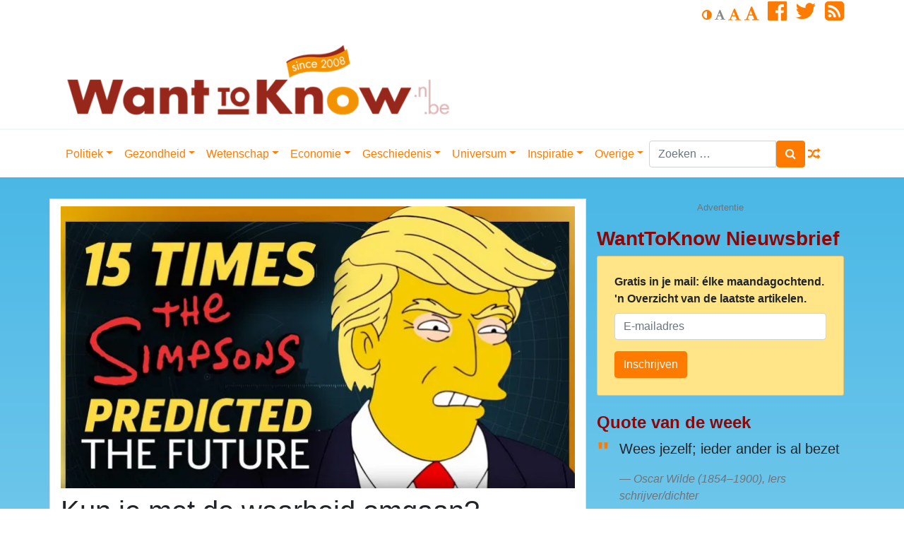

--- FILE ---
content_type: text/html; charset=utf-8
request_url: https://www.google.com/recaptcha/api2/anchor?ar=1&k=6LcFjIcUAAAAAEEvOSKvp6PxxQfJU7pQKTqlR9Je&co=aHR0cHM6Ly93d3cud2FudHRva25vdy5ubDo0NDM.&hl=en&v=PoyoqOPhxBO7pBk68S4YbpHZ&size=invisible&anchor-ms=20000&execute-ms=30000&cb=kd985o5vpccr
body_size: 48831
content:
<!DOCTYPE HTML><html dir="ltr" lang="en"><head><meta http-equiv="Content-Type" content="text/html; charset=UTF-8">
<meta http-equiv="X-UA-Compatible" content="IE=edge">
<title>reCAPTCHA</title>
<style type="text/css">
/* cyrillic-ext */
@font-face {
  font-family: 'Roboto';
  font-style: normal;
  font-weight: 400;
  font-stretch: 100%;
  src: url(//fonts.gstatic.com/s/roboto/v48/KFO7CnqEu92Fr1ME7kSn66aGLdTylUAMa3GUBHMdazTgWw.woff2) format('woff2');
  unicode-range: U+0460-052F, U+1C80-1C8A, U+20B4, U+2DE0-2DFF, U+A640-A69F, U+FE2E-FE2F;
}
/* cyrillic */
@font-face {
  font-family: 'Roboto';
  font-style: normal;
  font-weight: 400;
  font-stretch: 100%;
  src: url(//fonts.gstatic.com/s/roboto/v48/KFO7CnqEu92Fr1ME7kSn66aGLdTylUAMa3iUBHMdazTgWw.woff2) format('woff2');
  unicode-range: U+0301, U+0400-045F, U+0490-0491, U+04B0-04B1, U+2116;
}
/* greek-ext */
@font-face {
  font-family: 'Roboto';
  font-style: normal;
  font-weight: 400;
  font-stretch: 100%;
  src: url(//fonts.gstatic.com/s/roboto/v48/KFO7CnqEu92Fr1ME7kSn66aGLdTylUAMa3CUBHMdazTgWw.woff2) format('woff2');
  unicode-range: U+1F00-1FFF;
}
/* greek */
@font-face {
  font-family: 'Roboto';
  font-style: normal;
  font-weight: 400;
  font-stretch: 100%;
  src: url(//fonts.gstatic.com/s/roboto/v48/KFO7CnqEu92Fr1ME7kSn66aGLdTylUAMa3-UBHMdazTgWw.woff2) format('woff2');
  unicode-range: U+0370-0377, U+037A-037F, U+0384-038A, U+038C, U+038E-03A1, U+03A3-03FF;
}
/* math */
@font-face {
  font-family: 'Roboto';
  font-style: normal;
  font-weight: 400;
  font-stretch: 100%;
  src: url(//fonts.gstatic.com/s/roboto/v48/KFO7CnqEu92Fr1ME7kSn66aGLdTylUAMawCUBHMdazTgWw.woff2) format('woff2');
  unicode-range: U+0302-0303, U+0305, U+0307-0308, U+0310, U+0312, U+0315, U+031A, U+0326-0327, U+032C, U+032F-0330, U+0332-0333, U+0338, U+033A, U+0346, U+034D, U+0391-03A1, U+03A3-03A9, U+03B1-03C9, U+03D1, U+03D5-03D6, U+03F0-03F1, U+03F4-03F5, U+2016-2017, U+2034-2038, U+203C, U+2040, U+2043, U+2047, U+2050, U+2057, U+205F, U+2070-2071, U+2074-208E, U+2090-209C, U+20D0-20DC, U+20E1, U+20E5-20EF, U+2100-2112, U+2114-2115, U+2117-2121, U+2123-214F, U+2190, U+2192, U+2194-21AE, U+21B0-21E5, U+21F1-21F2, U+21F4-2211, U+2213-2214, U+2216-22FF, U+2308-230B, U+2310, U+2319, U+231C-2321, U+2336-237A, U+237C, U+2395, U+239B-23B7, U+23D0, U+23DC-23E1, U+2474-2475, U+25AF, U+25B3, U+25B7, U+25BD, U+25C1, U+25CA, U+25CC, U+25FB, U+266D-266F, U+27C0-27FF, U+2900-2AFF, U+2B0E-2B11, U+2B30-2B4C, U+2BFE, U+3030, U+FF5B, U+FF5D, U+1D400-1D7FF, U+1EE00-1EEFF;
}
/* symbols */
@font-face {
  font-family: 'Roboto';
  font-style: normal;
  font-weight: 400;
  font-stretch: 100%;
  src: url(//fonts.gstatic.com/s/roboto/v48/KFO7CnqEu92Fr1ME7kSn66aGLdTylUAMaxKUBHMdazTgWw.woff2) format('woff2');
  unicode-range: U+0001-000C, U+000E-001F, U+007F-009F, U+20DD-20E0, U+20E2-20E4, U+2150-218F, U+2190, U+2192, U+2194-2199, U+21AF, U+21E6-21F0, U+21F3, U+2218-2219, U+2299, U+22C4-22C6, U+2300-243F, U+2440-244A, U+2460-24FF, U+25A0-27BF, U+2800-28FF, U+2921-2922, U+2981, U+29BF, U+29EB, U+2B00-2BFF, U+4DC0-4DFF, U+FFF9-FFFB, U+10140-1018E, U+10190-1019C, U+101A0, U+101D0-101FD, U+102E0-102FB, U+10E60-10E7E, U+1D2C0-1D2D3, U+1D2E0-1D37F, U+1F000-1F0FF, U+1F100-1F1AD, U+1F1E6-1F1FF, U+1F30D-1F30F, U+1F315, U+1F31C, U+1F31E, U+1F320-1F32C, U+1F336, U+1F378, U+1F37D, U+1F382, U+1F393-1F39F, U+1F3A7-1F3A8, U+1F3AC-1F3AF, U+1F3C2, U+1F3C4-1F3C6, U+1F3CA-1F3CE, U+1F3D4-1F3E0, U+1F3ED, U+1F3F1-1F3F3, U+1F3F5-1F3F7, U+1F408, U+1F415, U+1F41F, U+1F426, U+1F43F, U+1F441-1F442, U+1F444, U+1F446-1F449, U+1F44C-1F44E, U+1F453, U+1F46A, U+1F47D, U+1F4A3, U+1F4B0, U+1F4B3, U+1F4B9, U+1F4BB, U+1F4BF, U+1F4C8-1F4CB, U+1F4D6, U+1F4DA, U+1F4DF, U+1F4E3-1F4E6, U+1F4EA-1F4ED, U+1F4F7, U+1F4F9-1F4FB, U+1F4FD-1F4FE, U+1F503, U+1F507-1F50B, U+1F50D, U+1F512-1F513, U+1F53E-1F54A, U+1F54F-1F5FA, U+1F610, U+1F650-1F67F, U+1F687, U+1F68D, U+1F691, U+1F694, U+1F698, U+1F6AD, U+1F6B2, U+1F6B9-1F6BA, U+1F6BC, U+1F6C6-1F6CF, U+1F6D3-1F6D7, U+1F6E0-1F6EA, U+1F6F0-1F6F3, U+1F6F7-1F6FC, U+1F700-1F7FF, U+1F800-1F80B, U+1F810-1F847, U+1F850-1F859, U+1F860-1F887, U+1F890-1F8AD, U+1F8B0-1F8BB, U+1F8C0-1F8C1, U+1F900-1F90B, U+1F93B, U+1F946, U+1F984, U+1F996, U+1F9E9, U+1FA00-1FA6F, U+1FA70-1FA7C, U+1FA80-1FA89, U+1FA8F-1FAC6, U+1FACE-1FADC, U+1FADF-1FAE9, U+1FAF0-1FAF8, U+1FB00-1FBFF;
}
/* vietnamese */
@font-face {
  font-family: 'Roboto';
  font-style: normal;
  font-weight: 400;
  font-stretch: 100%;
  src: url(//fonts.gstatic.com/s/roboto/v48/KFO7CnqEu92Fr1ME7kSn66aGLdTylUAMa3OUBHMdazTgWw.woff2) format('woff2');
  unicode-range: U+0102-0103, U+0110-0111, U+0128-0129, U+0168-0169, U+01A0-01A1, U+01AF-01B0, U+0300-0301, U+0303-0304, U+0308-0309, U+0323, U+0329, U+1EA0-1EF9, U+20AB;
}
/* latin-ext */
@font-face {
  font-family: 'Roboto';
  font-style: normal;
  font-weight: 400;
  font-stretch: 100%;
  src: url(//fonts.gstatic.com/s/roboto/v48/KFO7CnqEu92Fr1ME7kSn66aGLdTylUAMa3KUBHMdazTgWw.woff2) format('woff2');
  unicode-range: U+0100-02BA, U+02BD-02C5, U+02C7-02CC, U+02CE-02D7, U+02DD-02FF, U+0304, U+0308, U+0329, U+1D00-1DBF, U+1E00-1E9F, U+1EF2-1EFF, U+2020, U+20A0-20AB, U+20AD-20C0, U+2113, U+2C60-2C7F, U+A720-A7FF;
}
/* latin */
@font-face {
  font-family: 'Roboto';
  font-style: normal;
  font-weight: 400;
  font-stretch: 100%;
  src: url(//fonts.gstatic.com/s/roboto/v48/KFO7CnqEu92Fr1ME7kSn66aGLdTylUAMa3yUBHMdazQ.woff2) format('woff2');
  unicode-range: U+0000-00FF, U+0131, U+0152-0153, U+02BB-02BC, U+02C6, U+02DA, U+02DC, U+0304, U+0308, U+0329, U+2000-206F, U+20AC, U+2122, U+2191, U+2193, U+2212, U+2215, U+FEFF, U+FFFD;
}
/* cyrillic-ext */
@font-face {
  font-family: 'Roboto';
  font-style: normal;
  font-weight: 500;
  font-stretch: 100%;
  src: url(//fonts.gstatic.com/s/roboto/v48/KFO7CnqEu92Fr1ME7kSn66aGLdTylUAMa3GUBHMdazTgWw.woff2) format('woff2');
  unicode-range: U+0460-052F, U+1C80-1C8A, U+20B4, U+2DE0-2DFF, U+A640-A69F, U+FE2E-FE2F;
}
/* cyrillic */
@font-face {
  font-family: 'Roboto';
  font-style: normal;
  font-weight: 500;
  font-stretch: 100%;
  src: url(//fonts.gstatic.com/s/roboto/v48/KFO7CnqEu92Fr1ME7kSn66aGLdTylUAMa3iUBHMdazTgWw.woff2) format('woff2');
  unicode-range: U+0301, U+0400-045F, U+0490-0491, U+04B0-04B1, U+2116;
}
/* greek-ext */
@font-face {
  font-family: 'Roboto';
  font-style: normal;
  font-weight: 500;
  font-stretch: 100%;
  src: url(//fonts.gstatic.com/s/roboto/v48/KFO7CnqEu92Fr1ME7kSn66aGLdTylUAMa3CUBHMdazTgWw.woff2) format('woff2');
  unicode-range: U+1F00-1FFF;
}
/* greek */
@font-face {
  font-family: 'Roboto';
  font-style: normal;
  font-weight: 500;
  font-stretch: 100%;
  src: url(//fonts.gstatic.com/s/roboto/v48/KFO7CnqEu92Fr1ME7kSn66aGLdTylUAMa3-UBHMdazTgWw.woff2) format('woff2');
  unicode-range: U+0370-0377, U+037A-037F, U+0384-038A, U+038C, U+038E-03A1, U+03A3-03FF;
}
/* math */
@font-face {
  font-family: 'Roboto';
  font-style: normal;
  font-weight: 500;
  font-stretch: 100%;
  src: url(//fonts.gstatic.com/s/roboto/v48/KFO7CnqEu92Fr1ME7kSn66aGLdTylUAMawCUBHMdazTgWw.woff2) format('woff2');
  unicode-range: U+0302-0303, U+0305, U+0307-0308, U+0310, U+0312, U+0315, U+031A, U+0326-0327, U+032C, U+032F-0330, U+0332-0333, U+0338, U+033A, U+0346, U+034D, U+0391-03A1, U+03A3-03A9, U+03B1-03C9, U+03D1, U+03D5-03D6, U+03F0-03F1, U+03F4-03F5, U+2016-2017, U+2034-2038, U+203C, U+2040, U+2043, U+2047, U+2050, U+2057, U+205F, U+2070-2071, U+2074-208E, U+2090-209C, U+20D0-20DC, U+20E1, U+20E5-20EF, U+2100-2112, U+2114-2115, U+2117-2121, U+2123-214F, U+2190, U+2192, U+2194-21AE, U+21B0-21E5, U+21F1-21F2, U+21F4-2211, U+2213-2214, U+2216-22FF, U+2308-230B, U+2310, U+2319, U+231C-2321, U+2336-237A, U+237C, U+2395, U+239B-23B7, U+23D0, U+23DC-23E1, U+2474-2475, U+25AF, U+25B3, U+25B7, U+25BD, U+25C1, U+25CA, U+25CC, U+25FB, U+266D-266F, U+27C0-27FF, U+2900-2AFF, U+2B0E-2B11, U+2B30-2B4C, U+2BFE, U+3030, U+FF5B, U+FF5D, U+1D400-1D7FF, U+1EE00-1EEFF;
}
/* symbols */
@font-face {
  font-family: 'Roboto';
  font-style: normal;
  font-weight: 500;
  font-stretch: 100%;
  src: url(//fonts.gstatic.com/s/roboto/v48/KFO7CnqEu92Fr1ME7kSn66aGLdTylUAMaxKUBHMdazTgWw.woff2) format('woff2');
  unicode-range: U+0001-000C, U+000E-001F, U+007F-009F, U+20DD-20E0, U+20E2-20E4, U+2150-218F, U+2190, U+2192, U+2194-2199, U+21AF, U+21E6-21F0, U+21F3, U+2218-2219, U+2299, U+22C4-22C6, U+2300-243F, U+2440-244A, U+2460-24FF, U+25A0-27BF, U+2800-28FF, U+2921-2922, U+2981, U+29BF, U+29EB, U+2B00-2BFF, U+4DC0-4DFF, U+FFF9-FFFB, U+10140-1018E, U+10190-1019C, U+101A0, U+101D0-101FD, U+102E0-102FB, U+10E60-10E7E, U+1D2C0-1D2D3, U+1D2E0-1D37F, U+1F000-1F0FF, U+1F100-1F1AD, U+1F1E6-1F1FF, U+1F30D-1F30F, U+1F315, U+1F31C, U+1F31E, U+1F320-1F32C, U+1F336, U+1F378, U+1F37D, U+1F382, U+1F393-1F39F, U+1F3A7-1F3A8, U+1F3AC-1F3AF, U+1F3C2, U+1F3C4-1F3C6, U+1F3CA-1F3CE, U+1F3D4-1F3E0, U+1F3ED, U+1F3F1-1F3F3, U+1F3F5-1F3F7, U+1F408, U+1F415, U+1F41F, U+1F426, U+1F43F, U+1F441-1F442, U+1F444, U+1F446-1F449, U+1F44C-1F44E, U+1F453, U+1F46A, U+1F47D, U+1F4A3, U+1F4B0, U+1F4B3, U+1F4B9, U+1F4BB, U+1F4BF, U+1F4C8-1F4CB, U+1F4D6, U+1F4DA, U+1F4DF, U+1F4E3-1F4E6, U+1F4EA-1F4ED, U+1F4F7, U+1F4F9-1F4FB, U+1F4FD-1F4FE, U+1F503, U+1F507-1F50B, U+1F50D, U+1F512-1F513, U+1F53E-1F54A, U+1F54F-1F5FA, U+1F610, U+1F650-1F67F, U+1F687, U+1F68D, U+1F691, U+1F694, U+1F698, U+1F6AD, U+1F6B2, U+1F6B9-1F6BA, U+1F6BC, U+1F6C6-1F6CF, U+1F6D3-1F6D7, U+1F6E0-1F6EA, U+1F6F0-1F6F3, U+1F6F7-1F6FC, U+1F700-1F7FF, U+1F800-1F80B, U+1F810-1F847, U+1F850-1F859, U+1F860-1F887, U+1F890-1F8AD, U+1F8B0-1F8BB, U+1F8C0-1F8C1, U+1F900-1F90B, U+1F93B, U+1F946, U+1F984, U+1F996, U+1F9E9, U+1FA00-1FA6F, U+1FA70-1FA7C, U+1FA80-1FA89, U+1FA8F-1FAC6, U+1FACE-1FADC, U+1FADF-1FAE9, U+1FAF0-1FAF8, U+1FB00-1FBFF;
}
/* vietnamese */
@font-face {
  font-family: 'Roboto';
  font-style: normal;
  font-weight: 500;
  font-stretch: 100%;
  src: url(//fonts.gstatic.com/s/roboto/v48/KFO7CnqEu92Fr1ME7kSn66aGLdTylUAMa3OUBHMdazTgWw.woff2) format('woff2');
  unicode-range: U+0102-0103, U+0110-0111, U+0128-0129, U+0168-0169, U+01A0-01A1, U+01AF-01B0, U+0300-0301, U+0303-0304, U+0308-0309, U+0323, U+0329, U+1EA0-1EF9, U+20AB;
}
/* latin-ext */
@font-face {
  font-family: 'Roboto';
  font-style: normal;
  font-weight: 500;
  font-stretch: 100%;
  src: url(//fonts.gstatic.com/s/roboto/v48/KFO7CnqEu92Fr1ME7kSn66aGLdTylUAMa3KUBHMdazTgWw.woff2) format('woff2');
  unicode-range: U+0100-02BA, U+02BD-02C5, U+02C7-02CC, U+02CE-02D7, U+02DD-02FF, U+0304, U+0308, U+0329, U+1D00-1DBF, U+1E00-1E9F, U+1EF2-1EFF, U+2020, U+20A0-20AB, U+20AD-20C0, U+2113, U+2C60-2C7F, U+A720-A7FF;
}
/* latin */
@font-face {
  font-family: 'Roboto';
  font-style: normal;
  font-weight: 500;
  font-stretch: 100%;
  src: url(//fonts.gstatic.com/s/roboto/v48/KFO7CnqEu92Fr1ME7kSn66aGLdTylUAMa3yUBHMdazQ.woff2) format('woff2');
  unicode-range: U+0000-00FF, U+0131, U+0152-0153, U+02BB-02BC, U+02C6, U+02DA, U+02DC, U+0304, U+0308, U+0329, U+2000-206F, U+20AC, U+2122, U+2191, U+2193, U+2212, U+2215, U+FEFF, U+FFFD;
}
/* cyrillic-ext */
@font-face {
  font-family: 'Roboto';
  font-style: normal;
  font-weight: 900;
  font-stretch: 100%;
  src: url(//fonts.gstatic.com/s/roboto/v48/KFO7CnqEu92Fr1ME7kSn66aGLdTylUAMa3GUBHMdazTgWw.woff2) format('woff2');
  unicode-range: U+0460-052F, U+1C80-1C8A, U+20B4, U+2DE0-2DFF, U+A640-A69F, U+FE2E-FE2F;
}
/* cyrillic */
@font-face {
  font-family: 'Roboto';
  font-style: normal;
  font-weight: 900;
  font-stretch: 100%;
  src: url(//fonts.gstatic.com/s/roboto/v48/KFO7CnqEu92Fr1ME7kSn66aGLdTylUAMa3iUBHMdazTgWw.woff2) format('woff2');
  unicode-range: U+0301, U+0400-045F, U+0490-0491, U+04B0-04B1, U+2116;
}
/* greek-ext */
@font-face {
  font-family: 'Roboto';
  font-style: normal;
  font-weight: 900;
  font-stretch: 100%;
  src: url(//fonts.gstatic.com/s/roboto/v48/KFO7CnqEu92Fr1ME7kSn66aGLdTylUAMa3CUBHMdazTgWw.woff2) format('woff2');
  unicode-range: U+1F00-1FFF;
}
/* greek */
@font-face {
  font-family: 'Roboto';
  font-style: normal;
  font-weight: 900;
  font-stretch: 100%;
  src: url(//fonts.gstatic.com/s/roboto/v48/KFO7CnqEu92Fr1ME7kSn66aGLdTylUAMa3-UBHMdazTgWw.woff2) format('woff2');
  unicode-range: U+0370-0377, U+037A-037F, U+0384-038A, U+038C, U+038E-03A1, U+03A3-03FF;
}
/* math */
@font-face {
  font-family: 'Roboto';
  font-style: normal;
  font-weight: 900;
  font-stretch: 100%;
  src: url(//fonts.gstatic.com/s/roboto/v48/KFO7CnqEu92Fr1ME7kSn66aGLdTylUAMawCUBHMdazTgWw.woff2) format('woff2');
  unicode-range: U+0302-0303, U+0305, U+0307-0308, U+0310, U+0312, U+0315, U+031A, U+0326-0327, U+032C, U+032F-0330, U+0332-0333, U+0338, U+033A, U+0346, U+034D, U+0391-03A1, U+03A3-03A9, U+03B1-03C9, U+03D1, U+03D5-03D6, U+03F0-03F1, U+03F4-03F5, U+2016-2017, U+2034-2038, U+203C, U+2040, U+2043, U+2047, U+2050, U+2057, U+205F, U+2070-2071, U+2074-208E, U+2090-209C, U+20D0-20DC, U+20E1, U+20E5-20EF, U+2100-2112, U+2114-2115, U+2117-2121, U+2123-214F, U+2190, U+2192, U+2194-21AE, U+21B0-21E5, U+21F1-21F2, U+21F4-2211, U+2213-2214, U+2216-22FF, U+2308-230B, U+2310, U+2319, U+231C-2321, U+2336-237A, U+237C, U+2395, U+239B-23B7, U+23D0, U+23DC-23E1, U+2474-2475, U+25AF, U+25B3, U+25B7, U+25BD, U+25C1, U+25CA, U+25CC, U+25FB, U+266D-266F, U+27C0-27FF, U+2900-2AFF, U+2B0E-2B11, U+2B30-2B4C, U+2BFE, U+3030, U+FF5B, U+FF5D, U+1D400-1D7FF, U+1EE00-1EEFF;
}
/* symbols */
@font-face {
  font-family: 'Roboto';
  font-style: normal;
  font-weight: 900;
  font-stretch: 100%;
  src: url(//fonts.gstatic.com/s/roboto/v48/KFO7CnqEu92Fr1ME7kSn66aGLdTylUAMaxKUBHMdazTgWw.woff2) format('woff2');
  unicode-range: U+0001-000C, U+000E-001F, U+007F-009F, U+20DD-20E0, U+20E2-20E4, U+2150-218F, U+2190, U+2192, U+2194-2199, U+21AF, U+21E6-21F0, U+21F3, U+2218-2219, U+2299, U+22C4-22C6, U+2300-243F, U+2440-244A, U+2460-24FF, U+25A0-27BF, U+2800-28FF, U+2921-2922, U+2981, U+29BF, U+29EB, U+2B00-2BFF, U+4DC0-4DFF, U+FFF9-FFFB, U+10140-1018E, U+10190-1019C, U+101A0, U+101D0-101FD, U+102E0-102FB, U+10E60-10E7E, U+1D2C0-1D2D3, U+1D2E0-1D37F, U+1F000-1F0FF, U+1F100-1F1AD, U+1F1E6-1F1FF, U+1F30D-1F30F, U+1F315, U+1F31C, U+1F31E, U+1F320-1F32C, U+1F336, U+1F378, U+1F37D, U+1F382, U+1F393-1F39F, U+1F3A7-1F3A8, U+1F3AC-1F3AF, U+1F3C2, U+1F3C4-1F3C6, U+1F3CA-1F3CE, U+1F3D4-1F3E0, U+1F3ED, U+1F3F1-1F3F3, U+1F3F5-1F3F7, U+1F408, U+1F415, U+1F41F, U+1F426, U+1F43F, U+1F441-1F442, U+1F444, U+1F446-1F449, U+1F44C-1F44E, U+1F453, U+1F46A, U+1F47D, U+1F4A3, U+1F4B0, U+1F4B3, U+1F4B9, U+1F4BB, U+1F4BF, U+1F4C8-1F4CB, U+1F4D6, U+1F4DA, U+1F4DF, U+1F4E3-1F4E6, U+1F4EA-1F4ED, U+1F4F7, U+1F4F9-1F4FB, U+1F4FD-1F4FE, U+1F503, U+1F507-1F50B, U+1F50D, U+1F512-1F513, U+1F53E-1F54A, U+1F54F-1F5FA, U+1F610, U+1F650-1F67F, U+1F687, U+1F68D, U+1F691, U+1F694, U+1F698, U+1F6AD, U+1F6B2, U+1F6B9-1F6BA, U+1F6BC, U+1F6C6-1F6CF, U+1F6D3-1F6D7, U+1F6E0-1F6EA, U+1F6F0-1F6F3, U+1F6F7-1F6FC, U+1F700-1F7FF, U+1F800-1F80B, U+1F810-1F847, U+1F850-1F859, U+1F860-1F887, U+1F890-1F8AD, U+1F8B0-1F8BB, U+1F8C0-1F8C1, U+1F900-1F90B, U+1F93B, U+1F946, U+1F984, U+1F996, U+1F9E9, U+1FA00-1FA6F, U+1FA70-1FA7C, U+1FA80-1FA89, U+1FA8F-1FAC6, U+1FACE-1FADC, U+1FADF-1FAE9, U+1FAF0-1FAF8, U+1FB00-1FBFF;
}
/* vietnamese */
@font-face {
  font-family: 'Roboto';
  font-style: normal;
  font-weight: 900;
  font-stretch: 100%;
  src: url(//fonts.gstatic.com/s/roboto/v48/KFO7CnqEu92Fr1ME7kSn66aGLdTylUAMa3OUBHMdazTgWw.woff2) format('woff2');
  unicode-range: U+0102-0103, U+0110-0111, U+0128-0129, U+0168-0169, U+01A0-01A1, U+01AF-01B0, U+0300-0301, U+0303-0304, U+0308-0309, U+0323, U+0329, U+1EA0-1EF9, U+20AB;
}
/* latin-ext */
@font-face {
  font-family: 'Roboto';
  font-style: normal;
  font-weight: 900;
  font-stretch: 100%;
  src: url(//fonts.gstatic.com/s/roboto/v48/KFO7CnqEu92Fr1ME7kSn66aGLdTylUAMa3KUBHMdazTgWw.woff2) format('woff2');
  unicode-range: U+0100-02BA, U+02BD-02C5, U+02C7-02CC, U+02CE-02D7, U+02DD-02FF, U+0304, U+0308, U+0329, U+1D00-1DBF, U+1E00-1E9F, U+1EF2-1EFF, U+2020, U+20A0-20AB, U+20AD-20C0, U+2113, U+2C60-2C7F, U+A720-A7FF;
}
/* latin */
@font-face {
  font-family: 'Roboto';
  font-style: normal;
  font-weight: 900;
  font-stretch: 100%;
  src: url(//fonts.gstatic.com/s/roboto/v48/KFO7CnqEu92Fr1ME7kSn66aGLdTylUAMa3yUBHMdazQ.woff2) format('woff2');
  unicode-range: U+0000-00FF, U+0131, U+0152-0153, U+02BB-02BC, U+02C6, U+02DA, U+02DC, U+0304, U+0308, U+0329, U+2000-206F, U+20AC, U+2122, U+2191, U+2193, U+2212, U+2215, U+FEFF, U+FFFD;
}

</style>
<link rel="stylesheet" type="text/css" href="https://www.gstatic.com/recaptcha/releases/PoyoqOPhxBO7pBk68S4YbpHZ/styles__ltr.css">
<script nonce="UiY0TjTOAkuAaBCxIFK8gA" type="text/javascript">window['__recaptcha_api'] = 'https://www.google.com/recaptcha/api2/';</script>
<script type="text/javascript" src="https://www.gstatic.com/recaptcha/releases/PoyoqOPhxBO7pBk68S4YbpHZ/recaptcha__en.js" nonce="UiY0TjTOAkuAaBCxIFK8gA">
      
    </script></head>
<body><div id="rc-anchor-alert" class="rc-anchor-alert"></div>
<input type="hidden" id="recaptcha-token" value="[base64]">
<script type="text/javascript" nonce="UiY0TjTOAkuAaBCxIFK8gA">
      recaptcha.anchor.Main.init("[\x22ainput\x22,[\x22bgdata\x22,\x22\x22,\[base64]/[base64]/[base64]/ZyhXLGgpOnEoW04sMjEsbF0sVywwKSxoKSxmYWxzZSxmYWxzZSl9Y2F0Y2goayl7RygzNTgsVyk/[base64]/[base64]/[base64]/[base64]/[base64]/[base64]/[base64]/bmV3IEJbT10oRFswXSk6dz09Mj9uZXcgQltPXShEWzBdLERbMV0pOnc9PTM/bmV3IEJbT10oRFswXSxEWzFdLERbMl0pOnc9PTQ/[base64]/[base64]/[base64]/[base64]/[base64]\\u003d\x22,\[base64]\\u003d\\u003d\x22,\x22ScKfEsOSw7ckDcKSfsOjwq9Vw6gBbiRqWFcoUMK0wpPDmwjCq2IwMF/Dp8KPwrfDmMOzwr7Do8KcMS0Uw48hCcOuMlnDj8Kuw5FSw43Cm8OnEMOBwr7CkGYRwpvCucOxw6lqHAxlwq7DocKidyJzXGTDo8O2wo7DgzRvLcK/wpfDt8O4wrjClcKuLwjDj0zDrsOTNsOYw7hsQmE6YRHDtVpxwpLDv2pwesOHwozCicOzajsRwosMwp/[base64]/w6JsZsKOIwDCicO+B8KtwoTDmcOQwqgDV3/[base64]/a3pswqXDh8KpYWvClMOjw7law6tSdcKHP8OMK8KPwqFOT8O1w4how5HDvUVNAg9qEcOvw6JULsOaejg8O281TMKhV8OXwrESw5s2wpNbdcOWKMKANMO8S0/[base64]/[base64]/GMK7w6bDlDkZXF/[base64]/Di2Q5Y8Kyw6vCp8KwPUbDtBRBFhjCui7DmcKhwpLCm1rCj8OFw4fCuWHCqB7DlkcLa8K1DkUcRV7DqgN2d2wsw6vCusOmLElpeRvCoMOdw4UHPjACeh7CrcO5wqHDrcKow7zCgBvDssOow6XCuQ0nwpXDn8Onwr7CjcKPUXbCmMKUwp1fw7I+wp/[base64]/DgcKvw5JnDMKKKyxawqMTTMKdw7fDhBMDwrrDhlknwqozwpnDsMOywp7Cr8Kvw7HDgE11wofCtWM0Ky7CuMKTw5o9MFB1CTfCpj7CoChVwopjwqnDin0lwr/CkRjDkEDCosKTSS3DvWXDoxUedxPCj8KTS0kXw7zDg1bDoj/CoVY4w4HDiMKHwpzDjmgkw7MtEMKRL8OQw5HCmcObcMKnVsOPwo7DqsK/MMOZIcOIJcOiwq7CrsKuw6krwqbDkicSw4Buwocbw70AwrjDqz7DnzXDqsOnwp/CmGI1wq7Dh8O9PXZYwojDtznCtCfDhW3Dn29KwoYbw7Uawq8oESVILXJkA8OzBcOGwp5Ww4LCrFRqKTkSw5LCtMO+FsOhc2c/[base64]/LsObw68hClrCo8OKw5rDh8OdJ8K1wrMJwpXChnfDoAkYPC8iwpzDssKGw4PCgMOdwoQAw7VWPMKWHlbCnsK1wr40wq/CiXPCiUEew4LDnX9nIsK/w6nCpHBOwpdMA8Ksw5N0Hy1uczhgfcO+RVo3SsORwrwKdllIw61/wrLDtsKIVsOUw7fCtDzDnMKTT8O+wqctM8K+w6paw4o/IMOJO8OSS1jCjlDDuGPClMKtXsOawoBiWsOuwrQFVcO6OcOxdSTDkMOnGj3CgRzDqMK+XzTCvi9rw68mwqrCmcOOGSbDuMKkw6dvw7/Dm1XDhT7Cp8KGCRIxccKidsO0woPDlcKSGMOMWyx1LBoPwqDChW7CmsKhwp3CtMOkccKHDhfDkT9HwrrCpcOtwoLDrMKFQjzCvGMXwp/DtMK8w6tUJWLCnS0ww4xjwrTDtmJHJcObXDHDrcKTwqBTfxI0RcKQwpQXw7vDk8OQw70Tw4bDgAwbw5liDsOZccOewrYTw4jDs8KAwrbCklNkCRzDvlxdCsOXw7nDgV8tNcOMK8Kxwq/Cp0FdOSvDsMK+JwrCjjkrDcOTw4zClMKgURLCvnvCvMO/McK3XT3DusOdYcKawr3DsBhywrzCgcOuYcOKR8OJwqDCsgxwRAHDsQTCpw9bw6EAwobDpcO7WcOQbcK3w5xBNEAow7DCkMKcwqXDosObwpEMCjZ+B8OVEcOkwoVpUUkgw7B9w6XCgcOmwo8Jw4PDm01tw4/CulkRwpTDoMKSBSXDiMOOwpAQw6fDrxrDk3HDucKCwpJrwrnCvB3Dm8OUw7pUDcOwai/DksKdwo9XKsKXOMKnw5xpw64+EsOPwotuw68TDBPCqAsTwrptYjvCmwl6NhzCiBXCn1ArwrMuw6HDpm1Cc8OcXMK0ORjCu8Oowq3CmFN/[base64]/ChFlBVcOAwoY7A8KEFUI0BMOiw4bDisOkw7/CklDCvMK2wqPDl1/DiVPDg1vDu8KoIEfDh23CiEvDmgxiw7dUwqVzwqLDuAcEwp7Ck1B9w5fDoTjCo03CkBrDicKQw6wvw6LDoMKnJRzDsFrDmkRcKlnCu8O9w7LCn8KlRcKYw7kiw4XDiD0pw4bCtUdTRMKuw4fCgsO0EsKEw4EVw5nDksK8X8Kbwr3DvyjCgcOqYktMJlJ4w5/CqhXCqcKGwr13wpzCicKhwqfDpsKHw4gzBhk/[base64]/CuxFZw5TDl8OYw7HDsXjCsHUMwpYxGWLDtB1SacKew48Jw7jChMKgWjhHH8KQC8O3wo3DhcKbw4nDq8OQGi7DuMOpY8KMwq7DnjzCusKjL2hVwp8+wpnDi8KPw6snI8KySWfDmsKiw6/Cql3DmsKWdsOTwp1MJwEkNg5qPmZYwrnDtMK5eExOw5XDijYdwoZhYMKXw6rCuMKdw5XCik4zbAQwKTcKFjddw57DnX0SC8KvwoIAw7TDt0pcE8O1VMKme8KDw7LCiMO7aElifD/Dv1wtB8OzBEzChzwBwrnDqMOGQcKFw7zDt0nCi8K3wrFpwq9vU8ORw4zDk8OLw7ddw5HDp8KXwqXDtiHCgRDCg0HCgcKrw5bDt13Cq8KuwpnDtsK+NFwEw4Rnw6NnScOgb0jDocK6YyfDisKzMD/CvyDCu8KTFsOhOwYBwpLDqV0sw55dwrRawrHDqw7ChcKJPMKZw6sqVDIpI8Oif8KLBTLCsn1Hw7dHYXpww7nCisKEYEfCkEPCkcKlLG/DkcOYbjBcE8Kbw5fCnyJWw5vDjsOYwprCtVILDMODSSg2US0Hw5wvTX5zZcKuw4NlPHJCUXLDnMKvw5/CgsKkwqFUbA4swqDCrz/DnDXDuMOPwoQXFcO8W1Jsw4Z4HMKnwoNxCMONw7sYwp/Dm2jCncOeLsO8UMK4O8KIO8KzScO/wq4eRQvDkVbDrx8QwrJdwo81AXo9HMKpFMOjM8KXUsOMZsOSwqnCtV3Cl8KLwq5WfMOOMMORwrw6NsKbaMOdwp/[base64]/[base64]/Cl8KlwqkZXsOZwr0pw6J2wqtbw7jDhsKWUsOYwpsPw79uYsOPOMOGw4bDsMKnKEJIw5XDgFMZclFddsKwYxFfw6bDu2bCvgl9bMKtYsKQczvClUDDo8OZw5bDncOiw6E5O2vClQNwwp1CS1UtKcKNaGNlDnXCvDF/YW1WSDpNdldAExDDt1gtesK1w4Z2wrbCpsOfDcOyw6Etwrx9cSfCg8OcwptiNg/Coih2wpXDsMKyAsO7wpZTLMKkwpnCusOCw4vDhxnDnsKYwp8NdR/Dn8K2ZcKbGMO9eABOah10XgTDu8OCwrbCvyrDocOwwopHeMK+wpkdC8OoVsKZC8OtK2/DojHDjsK9FWnDj8K+HU4hDsKiKDMVVsOmPSbDrsKvw5Efw5LCjMKVwpYxwqoAwrbDpX/[base64]/Chyhywq3DvgLDoMOnOUhrw67CkMOdwrkpw7F+JnRVSkJqD8Kfw7tww4YVw6zDjhJqw6klw5Brwp9Xwq/CpcKkA8OtMF5pX8KhwrdREMO4wrbDgcKow6FCMsOtw7d8cl9YVsO4XEbCqsOswphow54Hw5/DoMOwC8KGRXPDnMOIwrYMN8OCWQB8NsKuVxYBMlMdfcK+dU7CsCDCnyFbJF7Ci0o3wqhlwqwKw47DqsKSwq/CpMKXXcKbLErCr1LDsT81JMKbDcKmcjdUw4LDrzEcV8KIw4p7wpA0wogHwp4Qw6DDv8OtRcKDdcOET0IYw7dmw6YRw5TDgHMDNynDs3lFME4Fw51VMA8IwoZ/BSXDg8KeHyIwFlAew4bCgCd+fcK/[base64]/CijBDNcOEcRMgwqgXGBsMFcO+woXCosKYcMK0w4rDpncmwq0uwoDDlQrDr8Oqw4Bswq/DhxzDjwTDsHpwdsOCfl3DlCzDqTHCl8OWwrk2wqbCtcKWND3DghBuw5pYdcK1HVLDpRkqY2DDlMK2f3hbwrZzw5hkwpEjwqBGYcKAAsOjw7o9woF5OMKvdMKGwr8Fw6XCpE1bwroOwpvCncK9wqPCiDNIwpPCgsO/L8OBw4DCq8OmwrVnSihuCcOrTcOJECE1wocZC8K7wo/DsgoZHUfCv8KCwrF3FsKrexnDicKrEwJWwoJzw6DDqHHCkktkGAjDjcKCFMKKwpcgUQxaJSt9esKUwrgIIcKELMOadR5Ewq3CisKNwrdbKkbCsEzDvsKNOmIgWMKcShPCiXTDrn8pY2IEwrTCpMKPwq/CsUXDtsOQwoo7A8K8w4LClFnCqsOLb8KAw4klG8KcwqjDjFDDoDzCqcKzwqrChxjDrMK1RcOhw4bCiD5tE8OpwoJ9TcOSRxRrWcKVw78qwqRcwrnDt3wjwpjDgysaR3h4NcOrCHVDDgXCoEVSQTlqFhFUXAPDkxTDoS/Dnm3CrMK2KEXDrS/DnC4cw6XDnloXwr8Nwp/Dll3DoQw5ekPDu0wewqHCmVTDgcOlKFPDvzIbwoVgPRrDgcK0w68Ow53CsgZzHStLw5psd8OyQiHCjsOVwqEVMsK/R8Kbw7sAw6lmwo12wrXCjsKDehHCnTLChcOsccKaw6oxw6nClcOYw7XDvwvCm1/DpC4xNcKnwq81wp8yw6BdesKcAMOpw4zDicKuc0zCpF/CicK6w5DCgnvCh8KCwq5jwp1Bwpk3wrteUMOsACXClMOoOHxXCMOmw5tcOwBjwp42w7HCsmd8KMOIwoYYwoR6bMKQBsK5w5fDgMOnOm/DpX/ClF7DtsK7CMKUwppAMiDCvUfDv8O/[base64]/DnALCvDYqPnNPw6jDh8KWwr/DmsKNIMOdIAUrwpxXw69Rw5LDmcKew5trO8OWQXULHsOTw61gw7AAbCNZw6sHcMOyw5tBwpDCh8Kxw6AfwoTDrsOBRsOtKsKQa8Klw5fDlcO4wpYiLTQ5c0A/PcKfw6fDt8K/wqLCnsOZw61Dwo87P08TUzHDjwVpw7l1G8OQwp7CnyDDuMKZWwTCucKowqnCj8KJJcOKw67DjMOhw6/CpBDCuGUqwqfCvMOVw78bw4o2w6jCl8K7w6d+fcKAMMOQZcKSw5TDn1EvaGM5w4bCjDQWwpzCnsOEw6BvNcO3w7NKw5bCuMKcwoNMwrwdLAZ7BsK0w7IFwotZQH/Dv8KsCzoCw544DBHClcOLwoJxcsOcwpbDslhkwqN8w7TDkUvDjWB7w6DDqhMtXn9sA3RpXMKMwo0fwoItf8Kuwq0pwol/[base64]/[base64]/Dg8Kbw5XDuxDDnsOrw6XDl11Lw6hAw7Fow7vCjyzCmMKEw4TCvMO9w7zCmgIjEMKSasKcw5N9e8Kgw7/[base64]/Dr14qSMOnYcKJM8Kbw5Eew6rDhCTCgw9ew4QsdHDDm3h1WlPCjsKPw7sbwqwyLMK4NMKpw6PDs8KbKHvDhMOoUsObAwsgDcKRNXx8BcOuw6cOw4PDjxfDmBnDtwZtNmxUa8KLwonDjMK6Zm7Dl8KsI8OBGMO/wqHDgkgpaQ17wpLDg8O/woBCw6/[base64]/[base64]/DlsKdw6wqIMOfw5LDusOiw7vCh8Kzc8K4wrkKw6gfwp3CmsKpw7rDiMKqwq/DicKiwr7Cs2BMJDLCjsOcRsKCKG9pwoxgwpXCi8KPw6DDqxjCmMOZwqHDpQJqAVMNDnzCkkPDpsO6w719woQzJsK/[base64]/w5xFwq49fw7DpcKrw64/cTAyw4EBahDCjXnCrwjCmhBPw6kSU8KkwrzDvxZ7w79rNnXDrCXCgsKDOE56w5sCScKqwogJVMKGw6tMGlfCj3bDiTZGwp3CqsKNw5Ikw6RTKCTDscOFw5TDoAwywq/Cmy/DhcONEXlZw75UJ8OJwqtRBsOLUcKHc8KNwpLDoMKAwp0PY8KOw5QBNyfDiABSMCjDt1hbOMKkJMOdZQo5w6wEwo3DiMOAGMO/w4LDoMKXesOBdsKvXsKVwojDhUvDrDMrfzsUwr3CssK3DcKBw5zClsKpJA0ERUYWNcOGS3PDqcOxJHvCk0EBYcKrwp7DjMOgw6Z+W8KnPMKdwoxMw4s8YHfCncOTw43DhsKUQTYfw5Iow57ChsKkdsO9MMO0bsKcJcOEBlA1wpYec0M/NRDClWN6w4rDiQJKwrprBjttZMKeBcKTwowCBMKwLzI2wrI1Q8OAw68PasOAw7lBwpwqKwbDg8Ohw7h3H8KVw7BtbcOqXn/Cv1HCqkXCti/CrAnCiw5LcMOzc8Odw5EpAQx6NMK5wrXCkRQfWMO3w4dVAsOzHcKEwooLwpczwrIaw6XDs0zDocOTQcKNVsOYADnDksKJwrRODk7DnnB4w6NOw4vCuFcmw6glY3FBKWnDlSoJL8KIK8Kiw4JsS8ObwqXCkMObw5gmPRfCv8KNw5fDkMK/[base64]/Ch8KIw5AJRyHChS19wpdPKsOWXcOkwqrDjShUeGfCsDvCqyoRw4UCw4vDjglAKF1jPcKow5Riw4glw7MWw4vCoBvCrzrDm8KNwoPDnE8pN8KWw4zDmjUEMcO9w4zCtMOKwqnCs1bDpm9WdsK4OMO2AsOWw5/Ds8K5Uh5cwoLCrcKlXkc1EcK5GS3Cm0ojwqh7AnpGdcOHaGbDl0fCvcK1KsOHZlXCqBg+NMKqRsOUwo/CkmJGIsOuwpjCpcO5w7/CjxMEw6c6P8KLwo8RKzrDjQt4RElJw51RwpE9TcKJL2J/[base64]/DnMKcU8KRdMOjw7ELXsOaCcKZcgnDiixcI8OiwrDCkAQ6w6DDkcOyJ8KdfsKMQnFww7FYw7hzw5UjETBURWXDoHbCuMO0NAU3w7nCncOXwobCsT5Vw4A3wqbDsjDDjTgTwqXCjsKeO8KjN8O2w4E1IcKnwosQwrPCscKgdxsBJMO/IMKkw4vCklcQw64ew6/CmVTDhEhLVMKmw70+wooJAlvDicOvUUDDn3FRZ8KjJH/Dol/CmHvDmwBLNMKfdMKkw7TDv8Khw4TDoMK0Y8Kkw6/ClnDDvGbDlTBawrJ8w4hVwpRqEMKEw6TDuMO0LMOswo3CvyjDv8KIccO0wp7CpMO7w7vChcKdw4FbwpAwwoBISjPClzrDmm4NVsKLS8OYbsKhw6DDg11Jw5hsTUrCoiEHw7I+ADLDhsKFw5/DtMKdwpHDlTBDw6LCj8OqBsOJw4low6QuBMKnw71ZAcKEw5PDimHClcKyw7HCkhw3PsKywoVPPzDDkcKQC1nDh8OdBHhNWgzDsH7DomdRw6MqV8KFaMOPw6LCkcK3D1bCpsOIwozDncKfw55zw7lCf8KWwpPCnMODw4bDmmrCusKMOQ5fSXfCjMO7woB/NH4rw7rDmBpPGsKdw6E9HcKPRhnDojfClTrCgW0WMm3Dp8OKwo8RGMO4Gi7CucKREnBbwo/DucKZwqnDgWLDhlEIw6M1eMKTHsKRRRMLwqnClS/[base64]/CscONNMKqw4vDnMOROsOsw5NfwpHCq8Knw4gMw50vIcObdi8rwrRHH8Oywqxww59NwpjDpcOfwp/[base64]/CpEh5woEiYsOUQMOxwrdrUkhBT8OtwrhyDMKPbTvDryHDvSMKJB0easKQwol/Y8KzwpVFwpsww7rCtHFTwoN1SD3ClMKwUcOTAwvDmhBXWVfDtXfCjsOxUcOWOhULRVDCqsOOwqXDlAvCuhAwwqLCjAHCk8Kiw5fDtsOUPMOaw4HDjsKCSAkSHcKKw5jDnk9jwqjDh1PDlcKsIVnDqkkTf0oew77Cn3bCpcK4wpjDkEBxwrIpw4orwqI/cXLDgQjDhsKyw6TDtMKpS8KJQ2BFTTXDnMKbKRbDoHUCwobCrUNDw5csO39nQgsIwr/[base64]/RUgGw7kFw65YAETChBTCn8K+w7DClEXCtMKCF8OKAmpJEMKJGcO0wrrDqHDCp8KDO8KOHQTCk8K3wqHDisKxADXCpsO9ZMK5wqJDw6zDmcOuwprCrcOgTTPDhn/CisKxw749wr7CqsKJFAQUAlkYwqvCv2JNKiTCvGA0w4rDlcKGwqgpE8Oywpxewr4Mw4A6RC/CicKywqt3dMOXwpYsW8KXw6JZwonChgRXPcKiwonDksOKw4J+wpbDuhLDlHldETY/A27DgMKbwpNaUEVCwqjCgMK7wrHDvXXCucKhRU9nw6vDuUcPR8KCw6zDg8KYbcO0CsOQwqbDhF9ALlbDiBnDiMOywrvDmUPCmcOMODDCgcK8w5cpe1vDjkzDpR7Cp3XCnz53w6nDg0AGXWZEFcOtZgpHeiXCkMKUYUUJQ8OYO8Orwr4Ew55OVMOaVXAzwq/ChcKhLTXDpsKUMMKAwrZQwrpvTyJewo7CrxXDukRpw7dawrQ+KMOpwoBJYy7DmsK7M0o+w77DvcKaw57DsMOdw7fDkW/DvU/Dow7DlzfDvMKWdjPDsU8LW8Kow7RuwqvCjGfDicKsM07Du17CuMOfWcOxMsKowoPClVwdw6Qiw40NNMKtwph/wq/DsWbCncKeMD3Crl91VMOqFSfDsVEZRUhfVMOuwqnCpMOew41nCVrCmsKuYDxLw6ozHUbDo0bCpsKTZsKVXcO2BsKaw7nCkgbDlWHCucKow4d7w5FcFMK5wqjDuSPCnBXDsV3DqhLDjG7CrhnDkR0uAV/[base64]/DqxwGwqfDqBkaaMOuNxQGDsKZY8KJPALDucKtEMOrwrTCicKvKw8QwrENKUosw54Awr7CgcOHw5zDjyjDmcK3w6xdaMOcSBjChcOJbGFwwrnChUPCicK5O8KLZ1hzGSLDucOGwp7DvGbCpQfDlMOMwqtGJ8OvwrzCoyjCkycmwoFtFsKFw4/CucKkw4zCv8OgeVPDscOiRifCrh8DFMKHw6B2C15WfWcFw78Xw7Q8QVYBwpzDgsO/UC3CvQweacOvMX/Du8Kuf8OdwrAtBH3CrsKyUWnCkcKnLkRlXMOmGsKFG8Kqw47Cg8OBw4gtccOJAMOTw7ooHXbDv8KAW13Csz1owrkGw5FcUljCkEQ4wrU/[base64]/ChG/[base64]/w7dIw4XCrjZmFsOdwo3CqsO9wqrDisKrwpl+OsKWwqUVwrTDrBo8d1w4FsKuwqbDqsOUwqfCsMONHV0rUXJhIsKzwpRzw6h4wrvDvsOdwoXCjkN0woRIw4LDtcOGw63CrMKRPDUZwpEPUTQvwqnDuzROwrFzwrnDvcKdwr0UPU4QSsOBw61dwr4+VBV/[base64]/w4jCvW/CthHCncOvC8Kuw5PDhFVMe2nCnzBCJsOvOsOibXUQH1/DnEUyRHjCt2Q4w5wrw5DCsMOKSMKuwofCgcOlw4nCtCd9cMKNbFbDtAshw7jCrcKAXEUZXsK3wrARw5QIM3LDmMKrbMO+a3rDuB/DpcK9w7MUBHM+DXEzw6B2wp5awqfDnMK9w6PCnD7CiyFIRsKMw6Q/Mz7CnsOvwpUICG9Bw64gY8O+a0zCiFlvw6XDj1DCmnl/JzJWKWbDsQoswpLDrcOuIglcYsKewrxrR8KAw6rDi2xrFEk2XsOUYsKEwrzDr8OtwqIiw5vDgyjDpsK5wrMNw4psw4otZ2DDk3YNw4HDoEXCncOTdsKhwoY/[base64]/ClcKRw4zCkcOnX8O7XGMzKlViAlnDiVE4w4XCuWHCusOGaRcPXcKlayfDlDLClmHDtcO7NsOdcRbDqsKqZDrCpcKDJcOTNWLCqEDDvR3Diw4iUMKGwqo+w4zDhMKzw4nCrGPCrghOPQMCKmoHSMKhGUMiw7XDj8OIUQdEWcOwMBZXwpjDkcOCwr40wpPDi1TDjQ/CtcKkHWXDi3QmJGlIIUU/[base64]/DvcOgX1TCj8OXw6bDjkfDoErDrVfDqzckwoTDqMKkw53Dp3Q2EjQMwpl2SsOQw6QUwo/CpBLDhhXCvg9lXnnCocKnw5DCpcOnZSDDg1/CtHvDp3HCqsKyR8K5GcOzwpNKNsKDw5R2aMKNwrdga8O2wpF3O0wmQmDCj8KiCDLChXrDoWjDslrColluMcOVbwoTw6DDi8KFw6dbwpp3OMO9WQPDmSHCn8Krw7MwRl3Dj8OLwqk/bMO6wr/[base64]/Chg/DjMKewosMwrQxPsKzLl/DjjAvc8KDcTdew7LCj8OpcMKye3xdw7lQWHLChcOjcQzDvxoVwrzCusKrwrA9w7nDnsKzD8OcYnDCuljCuMO2wqjCuyAbwpPDpsOuwojDjC8lwqtWw6AoUcKlDMKDwobDukxUw5Q2wofDpCkzw5rDvsKKXDfDl8OXL8OhNBgVBA/CnjFswr/DvsO9XMOMwqbCkMOiPgMbw5tuwrwYUMOWCcK2WhIiPsKbflkrw7kjLcOlwobCsW4SEsKgTMOWbMKwwqsZwqASwozDhcO/w7bCoixLZmfCs8Ozw6sqw6IIPhzDkk3Dp8OJVwDDn8KRw4zCu8KWw7/CsiNJTzQuw6F4w6/DkMKjwrFWJsOqwrfCnRlfwrrCvWPDmgPCisKrw7cnwpsnQ04rwpstF8OMwq88OybCthPDuTdzw7FAwqFdOHLCoADDpMKbwr5cDcOVw6zDpsOjensIw4dMMxsww65JI8KQw4Ilwps/[base64]/DqXLDuWJ7KcKMPMKXw7HCs8Oqwq7CucO4woDDr8K/KcOTAiV2IcO6NzTDq8OuwqZTfG8ZUSnDrsKqwprCghkSwqsew5I1cSnCssOtw4jDmcKtwoppDcKrwqLDqHTDv8KKOT4Swr7DpkolAMOwwqwxw44kccKjYBxEb2FLw78+wq/CjAc7w5DCuMK5IE/DhsKsw73DssOHwqbCkcKvwo9gwrtFw6PDgFRZwrLDo3Alw7zDsMKGw7VLw7/CoyZ5wqrCpWnCu8Kgwq4Dw5sdfMO7GHBvwpLDmU3Cr3vDqX3DhlDCucKZIVlZwrEpw4DCggDCj8O4w4gswpVlOsOBwp3DucKwwpLCjDMCwoTDrMOmMgAiwoDCsz5VaVNSw5/CkVYdA2nCjj/CrWzCnsK9wrLDi3LCs1jDm8KfKHFbwrrDncK/wobDmsONIMOFwrQ7ZD/[base64]/BcKqfAN5b8OvYsKRVMO0PMOwwobDtU3DocKJwp7CqCjDoWF6WyfChAUOw64uw4ZlwoTCqSDDjQjDssKxE8OowoxgwrDDs8K3w7/Cvn0AQMOrJsKtw5bCucO/ATlSJXzCg2FTw4zDkEwPwqPCqxHDo2RBw7lsAE7ChMKpwqkIw6LCs0JBAsOYGcKZH8OlLil+TMO3NMOrwpdfQFfCkn/[base64]/DnsOYDhZQPEFiwoPCm3Btw57DscKiVMOYN3l2w4gTEsK/[base64]/Dt2dkfQkJNUvCosK4MMOzKWRFcGzDki87KCkfw68XcUvDtAwQOwrCigt2wrlSwrVmHcOmQsOQw4nDjcKpX8O7w4s7DyQ/acKTwqXDnsOawqZPw6shw5LDiMKHWcO9wpcGEMO7wqpFw7TDucO5wpdRX8K/[base64]/AQhbYygBL8Ohw5vDtXw+w5AeBXLDjsOBe8ObMsOeWRtLw4jDkllwwpbClxXDj8Oxw7BzTMORwqxfS8OkbMOVw6Maw4bDpMKncTvCscKPw5HDucOcwobCv8KneB9GwqMkdETCrcKtwp/CqMKww6rCusOAw5HCuHfDpF0PwpDDh8K9ASVSdADDrThwwr7CsMKpwoXDkl/Cn8K7w5JBwpLCi8Opw7RXfcO8wqrCjhDDqTTDpnR7KRbChykfTTMqwpVdbMOidBEfWCHDhsOFw6dRw65Uw5rDjQLDjyLDhsK/wr7Dt8KZwqsyKMOYVsOwE2BSPsKBw73CmxdJC1TDv8KYf3HCqcKrwoEkw4XDrD/DnWnDuHrCllDCl8OyWMK6dcOpOcOmPMKdPlsfw6sowqNxacOuDsKUKC0lwrLCgcKAwqPCuDc2w70Zw6HCk8Kpw7AGTcOyw6/Clh7Cv2bDssKXw4VsaMKJwooFw5TDvcKdwrXChhDCpBotHcOGw55Zc8KZU8KNZy9IGWtVw7bDh8KSQXFnXcOOwqYvw6hjw4cSZW1TVAlVU8K4asOKw6jDkcKNwonClz/Du8OXAsKoAcK9QcOww6fDr8Kpw5bCkhjChiYDG199WknDusOqQsOlDsOXJcK6w5EvLn8AeELCrTrCgXV6wpPDnk9Ae8K+wr/DiMKJw4Zhw4RLwqXDr8KIwpnCqsOMLsOPw57DkcOJw68oaDjCicKnw7DCosO8d03Dn8OmwrHDuMKmMgjDmDwswp9QI8O+wpzDkSRnw6IjXcO6YnkiRGxmwpDDqRMGJcOyQsKkDn84TURLasOGw67Cm8KOesKPYwJkBnLCvnJLeg3CoMOAwoTCr2TCq0/DsMOJw6fCmwzCnkHCpsONLsOpNcKEwr/[base64]/CqGYQw5XDtMK1wq11wqJXGcOnw7fDtsKJPMOTSsKEwqDCuMOmw7hXw4bCi8OZw5FuJ8KlZsO9dMOxw7TCgWLCosOSLQfDlV/[base64]/CnUnDlWbClBkEEsOXKsOlwr85woLDpBJ0wozCgMKgw4TCiAfCiyBsGjXCtsO2w4QGFQdkCsKew7jDiBDDphBnWinDssKiw5zCqsOdbMOTw7HCtwszw5tgXnMtZ1jDl8O0f8Kkw65bwq7CqifDnzrDj2NPc8Kke3AERnpnc8K/LMO/[base64]/CrMOcwo7DhkTDn8OowrQTa2snwrVVw5YbwovCu8KAVMKkGMKEIBbDq8KBTMOdSypMwpTCosKEwqbDpsOHw7TDi8Kxw6dTwoHCrcO7d8OtL8O7w6BNwq5pwrgrDC/DnsOhbcK0w7kVw6ZMwr49LiNJw5FHw7ZDCcOSAnpOwq/DrsOuw7LDvcKibgHDpAnDpSHDk0XCvsKLPMKBHgzDk8OCHsKrw7VaPDrDgEDDjALCpSo7wq7Csjs5wrjCrcKmwolZwr1/AGfDrcKJwr0TQWpZQcO7wobDmsKZDsOzMMKLwoYWZ8OZw67DtsKIDjszw6rCgTlrURhww6nCtcOKC8KpVTPCj3NMwp5PfGPCgsO7w4tzZ2NYJMOnw4kjdMKhccK2wodJwocGfTPDnVxIwrHCg8KPHVg5w5AdwqcTcMKfw77DiUTDq8OvJMO8wojDskRRBCbCkMOzw6/[base64]/DtMO2N8OiwrzCrDhPw6HDsE/ChyzCvMOow5bDn8ODwp4yw7QyEhYvwo8hJC5swqjDtcOLM8KXw7fCpMKTw4IAB8K3D2tZw6ApKMKaw6smw7tlfMKmw4hiw5kJwpzCmMOsGSHDqjTCgMO2w53CsmgiLsOew63DlAo/[base64]/[base64]/Cm8OBw6XDt8OJw6JNAB3Cq3/[base64]/DpsKgLShuwrlww6AgwrDClFzCsMOQL0LCmMOzwqNpw5MAwqEIw4nCqSZWFcKMYcKPwplbwo84AMKGXCszflbClCzDj8OVwrnDvU1tw57CrXvDrMKaCW7CisO6LcKmw5wYDWbCuHgPHn/DjsKJTcO/[base64]/[base64]/CgVDDuTTClsKWwo9CKDMuDMOfV3Rmw4Ziw5ZvTMOWw5FpU3TDs8OAw47Cs8K6QMOfwptpUBPCkX3CtsKOb8Oww5HDs8Khwr/[base64]/DlwjChMKsw7vCu8OBasObwrwGw4DDgMK1RDHCgcO2esO4RwFcT8OfPm7CrxA7w5rDuWrDtnHCqi/DvADDq1Qyw7vDohjDtsOUPRkzDMOIwoBrw7x+w4rDsDVmw65fDMO8UBjDpsONBcO3fz7CmSnDulYyCQZQJ8OaKMKZwosGw5wGAsO2wpbDlmUxE37DhsKXwqtwM8OKOV7DusOcwpbCjMKpwoxEwoxkeVJvM3TCqSjCrWbDslfCicKKbMO7UcO/Bm/Cn8OoUijCmUttSH/DpMKXNcOtwq0MMg8FY8OnVsKawpYZRcKZw4HDukkQHQDCuhBUwrU3wo7CjVfDowBJw7Jnwo/[base64]/[base64]/DvsO4wp3DgcOgflHDklR5RWrDq0pQSRtZU8Kaw61hQcKETMOBa8OXw5kaY8Ktwr0WGMOLaMKnXQY6w6nCjcK7M8OwVAY3eMOCX8KowqrCmTEkcihjwpJVwo3CrcOhw4IoD8OdHMO4w6Itw4XCj8OZwp46TMOTcMONI2rCpcKnw5gBw7M5GkB/RsKVwqM9w5AFw4YXecKDwrwEwpVpCMOZIMOBw6EzwqLCikjCjsKJw7HCsMO1QxgRKsKsSyrDrsOrwoJHwpHCssOBLsOnwqjDpcOFwocnZMKBwpU5TxzCijEGSsOgwpTDhcO4wogVVWfCv3nDk8OsAmPDpTUpT8OPEzrCncOGccKGFMOqwqlFGsOOw5/[base64]/w4nCi05aw4PDtMOFUVHCrsOpwrHCv24BOFBVw519U8OMVy/CmCXDrsKmJsKDM8OgwoDDqTXCscK8QMKQworCm8K2DsOAw5FPwq7Dky15QsKpwrdnYijCm0HDrcKawozDi8Ojw7RPwpbCnkNGEsKbw6RLwoo7w7RQw5vCp8KDMcKOwprDusKGVGovaDnDkkBFL8KIwrBLUWQZY2jDtUDCtMK/w5cwFcK9wrAcQsOKwoHDl8KJecKnwrd2wqNOwqnDuHHChHbDisOkBMOhbMKFwr7DqXx7b3ImwojCgsOef8OcwqwAK8ODUBjCo8KTw57CoA/CvcKXw63CoMO0I8OMeBQOYMOLPRwKwoV8w5XDvhp9wpFVw4s/GiPDrsKyw7FIKcKjwqrDoRkAecOBw77Do1LDlg9rw7Bew40cIcOUSlwrw5zDmMOkEyFbw5EhwqPDizVpwrDCuDYELQTCkwtDRMKVw6DCh2NfEsKAQRAkCMOELyEIw5DCo8KvEybDicOyw5LDvxYUw5PDqsKpw7ZIw5fDucOTZsOJHDxuwovDqyHDhkURwq/CizRxwpfDusKDR38wDcOHPjhYcU3DhMKvScKFwqnDiMOgdUk7w5ttHMKXWcOVBsKSKsOgEsO5wqjDncO2N1TClz8xw4TCjcKAb8Ksw6Ivw7LDmMOJeWJCacKQwofDscOyFhEWXsKqwqp9w6PDm0zCqMOcw7N1ccKBXsOUPsKbw6/DoMOdczR1w6x2wrNewpfCjgnCmsKZSMK+w63DswNYwrcnwrUwwqB+wqLCuUTCuiXDoldzw5vDvsOQwqHDtg3Cs8Onw4bDtnTCohzCu3jDscOFW0PDkx/DpMO2wqjCmMK8E8KoRcKvFcOrEcOtw6/ChMOWwpTCj3EiL2UyTHRvTcKGA8K8w7/DrMO1woxCwqzDsHU8NcKPFhVJOsO2fUZUw6AKwq84KcKZesOpL8OIX8OtIsKNw4siaXfDr8OOw7EyYMKww5BSw5PCkF/[base64]/DrcOAw6PDscK6wpBxWsKVwrrCiCHDkMKdwo3DgsKmHsKNw4TDr8OAMMO2wobDh8OGL8O3wqc2O8KSwrjCt8K7dcOGA8OWPA3DqmUIw71Iw7DCpcKgFMKOw4/DmVlEwrbClsK1woscQA3DmcKJWcK3w7XCrknDq0RiwrUVw78iw5F/eB3CsEhSw4XCjsKPYMK/RUXCtcKVwognw5/[base64]/[base64]/DnzN2b1IhJlcRUsOQw6jCrTALw7HDqylwwoZ/YMKKAsOTwozCv8K9ehbDpsOtKQMgwovDucOWQC5Aw48nQ8OewqXCrsOww6Jqwookw4XChsOKR8KueD8rDcOJw6NVwqLCqcO7VMOFwqnCq1/DgsOoEcO+R8KYwqxpw5fCkWtYw6LDisKRw47DslLDtcOCUsK+XTNGZ24ePSc+wpYtTMOQfMOSw7XDu8OKw5fDunfDjcK/D3PCuEfCu8OAw4BcFTxFwqB0w4dhw6LCv8OZw5jCv8KxYsOsCXwJw6krwrhJwoYcw7HDhMOTLRLCrMKUb2fCgQbCswfDh8O/wrfCvsOadMKBeMOCw48NGcKXOcOFw6ZweHDDoznDhMOhw6XCmWg6EcOywpopTWA2Uj4uw4HCulXCpHsLMVjCtmrCocKyw5fDscOXw4bCq1hAwpbDqmbDlMO7wprDgiRewrFsLcOSw4TCq2I3wpPDjMKjw4NVwr/Dim/DqnHDr3PCl8Ojw5zCuS/[base64]/biwcw5BZw7XDqMOmGsKhTsOnOgXDncKzfwTCpsK3OUU2BcOhw73DpyDDr0Y5N8KXNkbCisKDewUVfsO3w7XDpsOFOUk6woLDuSjCgsKQwpvCnMKnw5ojwpnDoCsJw7VVwqVDw4MzbHLCrMKYwpQ/wr97OncMw7JFJMOJw7nCj39YJMOoVMKQKcKaw6LDlsOrN8KNL8Kow5PCkyLDrVfCjTzCtMKiwprCqsK+J2rDsF9mVsOGwqzCoHhrfyFYa3pGR8OUwop1AB8AGGwmw5EWw7BJwrtRP8KEw74/DsOXw5IWwoXCkMKnE1UiYEHCnAgdw6DChMKzLiAuwo5vCMOsw47CrR/[base64]\x22],null,[\x22conf\x22,null,\x226LcFjIcUAAAAAEEvOSKvp6PxxQfJU7pQKTqlR9Je\x22,0,null,null,null,1,[21,125,63,73,95,87,41,43,42,83,102,105,109,121],[1017145,130],0,null,null,null,null,0,null,0,null,700,1,null,0,\[base64]/76lBhnEnQkZnOKMAhnM8xEZ\x22,0,0,null,null,1,null,0,0,null,null,null,0],\x22https://www.wanttoknow.nl:443\x22,null,[3,1,1],null,null,null,1,3600,[\x22https://www.google.com/intl/en/policies/privacy/\x22,\x22https://www.google.com/intl/en/policies/terms/\x22],\x22Ep4mDs0UzWoc0108jef1WlpJNn2uj3iP66eDsT5UCz4\\u003d\x22,1,0,null,1,1769107948254,0,0,[133,55,243],null,[179,215],\x22RC-M-HcZ9VLrKph6w\x22,null,null,null,null,null,\x220dAFcWeA4hie1pGVr9vcN4iLfghGfpFlkbWwfLX-cDJHDyHTPJ1kkV7SxjVTBWmdlSllw90fv5-7aYiwXIrLLgoJPXBhtim9GHFA\x22,1769190748241]");
    </script></body></html>